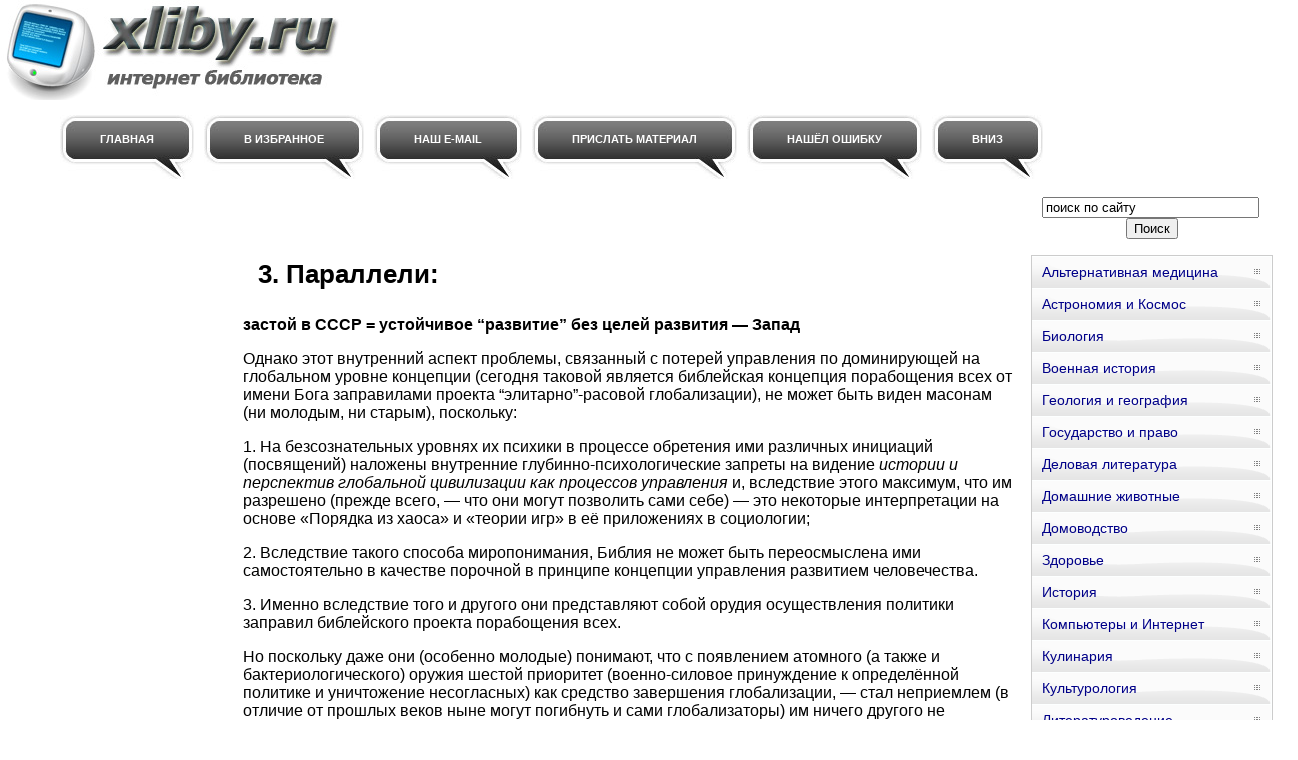

--- FILE ---
content_type: text/html; charset=WINDOWS-1251
request_url: http://www.xliby.ru/politika/mnogoregionalnyi_blok_libo_mezhregionalnyi_konglomerat_vybor_budushego_libo_vozvrat_v_proshloe/p3.php
body_size: 36091
content:
<html>
<head>
<meta http-equiv="Content-Language" content="ru">
<meta http-equiv="Content-Type" content="text/html; charset=windows-1251">
<link href="/0img/style.css" rel="stylesheet" type="text/css" />
<link rel="SHORTCUT ICON" href="/0img/favicon.ico" type="image/x-icon"> 
<title>3. Параллели: / Многорегиональный блок либо межрегиональный конгломерат? — выбор будущего либо возврат в прошлое</title>
</head>
<body>
<div align="center">
<center>
<table border="0" cellpadding="0" cellspacing="0" width="1260">
<tr>
<td colspan="3" valign="top" align="left" height="100">
<table border="0" cellpadding="0" cellspacing="0" width="1260" height="100">
<tr>
<td valign="middle" align="center" width="350">
<a href="http://www.xliby.ru"><img src="http://www.xliby.ru/0img/logo.jpg" width="350" height="100" title="Онлайн библиотека xliby.ru"/></a>
</td>
<td valign="middle" align="center" width="910">

<noindex>

<!-- SAPE RTB JS -->
<script
    async="async"
    src="//cdn-rtb.sape.ru/rtb-b/js/294/2/106294.js"
    type="text/javascript">
</script>
<!-- SAPE RTB END -->

<!-- SAPE RTB DIV 728x90 -->
<div id="SRTB_506357"></div>
<!-- SAPE RTB END -->

</noindex>

</td>
</tr>
</table>
</td>
</tr>
<tr>
<td colspan="3" valign="middle" align="left">

<div id="menu">
<ul>
		<li><a href="http://www.xliby.ru/"><span>Главная</span></a></li>
		<li><a rel="sidebar" href="" onclick="this.title=document.title;this.href=document.URL;if(window.external && (!document.createTextNode || (typeof(window.external.AddFavorite)=='unknown'))){window.external.AddFavorite(document.URL, document.title);return false}"><span>В избранное</span></a></li>
		<li><a href="mailto:websi@maleu.ru"><span>Наш E-MAIL</span></a></li>
		<li><a href="mailto:websi@maleu.ru?subject=Материал для сайта  xliby.ru"><span>Прислать материал</span></a></li>
		<li><a href="mailto:websi@maleu.ru?subject=Ошибка на сайте xliby.ru"><span>Нашёл ошибку</span></a></li>
		<li><a href="#" onClick="scroll(0,9999999); return false"><span>Вниз</span></a></li>
</ul>
</div>

</td>
</tr>
<tr>
<td width="240" valign="top" align="center">
<br>
<noindex>
<!-- SAPE RTB DIV 160x600 -->
<div id="SRTB_735675"></div>
<!-- SAPE RTB END -->
</noindex>


</td>
<td valign="top" align="left" style="padding-left: 5; padding-right: 5" width="780">
<br>
<noindex>
<div align="center">

<!-- SAPE RTB DIV 600x340 -->
<div id="SRTB_506359"></div>
<!-- SAPE RTB END -->

</div>
</noindex>
<br><br>





<a name="metkadoc1"><h1><p>3. Параллели:</p></h1></a><b>застой в СССР = устойчивое “развитие” без целей развития — Запад</b><empty-line /><p>Однако этот внутренний аспект проблемы, связанный с потерей управления по доминирующей на глобальном уровне концепции (сегодня таковой является библейская концепция порабощения всех от имени Бога заправилами проекта “элитарно”-расовой глобализации), не может быть виден масонам (ни молодым, ни старым), поскольку:</p><p>1. На безсознательных уровнях их психики в процессе обретения ими различных инициаций (посвящений) наложены внутренние глубинно-психологические запреты на видение <i>истории и перспектив глобальной цивилизации как процессов управления</i> и, вследствие этого максимум, что им разрешено (прежде всего, — что они могут позволить сами себе) — это некоторые интерпретации на основе «Порядка из хаоса» и «теории игр» в её приложениях в социологии;</p><p>2. Вследствие такого способа миропонимания, Библия не может быть переосмыслена ими самостоятельно в качестве порочной в принципе концепции управления развитием человечества.</p><p>3. Именно вследствие того и другого они представляют собой орудия осуществления политики заправил библейского проекта порабощения всех.</p><p>Но поскольку даже они (особенно молодые) понимают, что с появлением атомного (а также и бактериологического) оружия шестой приоритет (военно-силовое принуждение к определённой политике и уничтожение несогласных) как средство завершения глобализации, — стал неприемлем (в отличие от прошлых веков ныне могут погибнуть и сами глобализаторы) им ничего другого не остаётся, как в качестве целей развития выставлять — поддержание устойчивости того уровня и качества жизни, которого они уже достигли, что по умолчанию представляет собой признание в <i>отсутствии <strikethrough />: </i>в этом суть так называемой «Концепции устойчивого развития».</p><p id="_ftnref19">А чтобы в обществе не возникали вопросы в отношении будущего человечества, то его психологически давят глобальной эсхатологией <a href="#_ftn19">[19]</a>. И если стариков-масонов вполне удовлетворяет такое «разрешение» глобального кризиса (как-нибудь проживём своё, а после нас — хоть потоп), то молодые понимают, что здесь что-то не так: жизнь не может остановиться даже тогда, когда эсхатологические настроения охватывают всё общество, специально нагнетаются в нём в конце каждого прошлого и начале следующего тысячелетия или столетия, что способно привести к автоматической самореализации эсхатологических «пророчеств».</p><p>Поэтому сейчас можно действительно говорить о том, что в “элитах” Запада состояние умов в начале XXI века очень близкое к тому, которое сложилось в “элитах” СССР к началу 1980-х гг.</p><p>Как тогда в СССР, масонствующая и примасоненная молодёжь на Западе сегодня — в предчувствии перемен, а старики хотят спокойно и комфортно дожить своё. Как и у нас в те годы — всё брожение умов по части «светлого будущего» — больше на эмоциональном уровне под лозунгом «так жить нельзя!», а в определённой лексике концепция будущего не только не выражена, но выражена быть не может в силу действия внутренних глубинных психологических запретов даже на приближение к разсмотрению определённой проблематики — организации власти в обществе как выражения общеприродных законов организации управления и самоуправления.</p><p>Однако есть и большая разница между советским и западным обществом в предкризисный период:</p><p id="_ftnref20">· У нас не была развита, как там, сеть масонских лож (если и были ложи, то очень закрытые и не всегда признанные на Западе), а, следовательно, у многих людей в советском обществе не было и внутренних запретов на выявление субъективного, объективного и тем более потенциального вектора целей <a href="#_ftn20">[20]</a> развития.</p><p>· Межрегиональный конгломерат, в отличие от многорегионального блока, не подвергался информационной агрессии, а следовательно даже если бы с суперсистемного уровня или по каким-то причинам масонством и был идентифицирован субъективный вектор целей, то им всё равно бы оказался не доступен (не с чем соотнести) объективный вектор целей развития всего западного общества;</p><p id="_ftnref21">· Что касается потенциального вектора целей <a href="#_ftn21">[21]</a>, то он не может быть им доступен до тех пор, пока они не преодолели на мировоззренческом уровне (то есть на безсознателльных уровнях психики) хотя бы материалистического атеизма, не говоря уж об атеизме идеалистическом. Что касается их пребывания под властью идеалистического атеизма, то приверженность ему на мировоззренческом уровне обезпечивает своеобразный запрет даже не на вход в будущее, а просто на попытки такого входа, поскольку алгоритмы будущего в русле Промысла имеют и свою систему защиты, функционально аналогичную той, которая описана в работе ВП СССР “Психологический аспект истории и перспектив нынешней глобальной цивилизации”, где речь идёт о путях вхождении в эгрегор, именуемый «Русский дух», защищённых от происков психологических «хакеров-громил»: «Не в силе Бог, а в Правде» — и есть наиболее краткое выражение содержания и способа защиты эгегора Русского духа от психологического хакерства.</p><p>Соответственно сказанному получается, что:</p><p>Декларативно предлагать Западу, управляемому масонством, что-либо публично — прямо и откровенно — безполезно: не будет возпринято вследствие внутренних глубинно-психологических запретов, а значит и не будет понято, но при этом может возникнуть неадекватная интерпретация собственных глубинно-психологических страхов и запретов в качестве угрозы извне — из России.</p><p>Давать в обход контроля сознания, отвлекая внимание, — у нас на это нет ни права, ни желания, поскольку такой подход вёл бы к дальнейшей внутренней антагонизации психики представителей культуры Запада.</p>
<hr><h3>Примечания:</h3>
<br><br>
<a name="_ftn1"></a><p>3. В.С.Высоцкий “Песня о вещем Олеге”</p>

<p>Как ныне сбирается Вещий Олег</p>
<p>Щиты прибивать на ворота,</p>
<p>Как вдруг подбегает к нему человек</p>
<p>И ну, шепелявить чего-то.</p>
<p>— Эх, князь, — говорит ни с того, ни с сего, -</p>
<p>А примешь ты смерть от коня своего!</p>
<p>Вот только собрался идти он на вы,</p>
<p>Отмщать неразумным хозарам,</p>
<p>Как вдруг набежали седые волхвы,</p>
<p>К тому же разя перегаром.</p>
<p>И говорят ни с того, ни с сего,</p>
<p>Что примет он смерть от коня своего.</p>
<p>Да кто вы такие, откуда взялись?</p>
<p>Дружина взялась за нагайки.</p>
<p>Напился, старик, так поди, похмелись,</p>
<p>И неча рассказывать байки.</p>
<p>И говорить ни с того, ни с сего,</p>
<p>Что примет он смерть от коня своего.</p>
<p>Ну в общем они не сносили голов:</p>
<p>Шутить не могите с князьями!</p>
<p>И долго дружина топтала волхвов</p>
<p>Своими гнедыми конями.</p>
<p>Ишь, говорят ни с того, ни с сего,</p>
<p>Что примет он смерть от коня своего.</p>
<p>А Вещий Олег свою линию гнул,</p>
<p>Да так, чтоб никто и не пикнул.</p>
<p>Он только однажды волхвов помянул</p>
<p>И то саркастически хмыкнул:</p>
<p>Ведь надо ж болтать ни с того, ни с сего,</p>
<p>Что примет он смерть от коня своего.</p>
<p>А вот он, мой конь, на века опочил,</p>
<p>Один только череп остался.</p>
<p>Олег преспокойно стопу возложил</p>
<p>И тут же, на месте, скончался.</p>
<p>Злая гадюка кусила его,</p>
<p>И принял он смерть от коня своего.</p>
<p>Каждый волхвов покарать норовит,</p>
<p>А нет бы прислушаться, правда!</p>
<p>Олег бы послушал — ещё один щит</p>
<p>Прибил бы к вратам Цареграда.</p>
<p>Волхвы-то сказали с того и с сего,</p>
<p>Что примет он смерть от коня своего!</p>
<empty-line /><p id="_ftn1"><a href="#_ftnref1">[1]</a> Настоящий раздел представляет собой несколько изменённый фрагмент работы ВП СССР “Психологический аспект истории и перспектив нынешней глобальной цивилизации”. Эта и другие упоминаемые далее в тексте работы ВП СССР опубликованы на сайтах сайтах <a href="#RemLinkWeb_1">http://www.mera.com.ru</a>, <a href="#RemLinkWeb_2">http://kpe.ru</a>, http://www.vodaspb.ru и http://www.globalmatrix.ru (2005 г.) и разпространяются на компакт-дисках в составе Информационной базы Внутреннего Предиктора СССР.</p>
<p id="_ftn2"><a href="#_ftnref2">[2]</a> «Большинство летописей считает Олега родственником (племянником или братом жены) легендарного новгородского князя Рюрика. Согласно “Повести временных лет” в 879 г. Рюрик, умирая, передал Новгород Олегу и попросил позаботиться о своём малолетнем сыне Игоре.</p>
<p>Как установили историки, Олег, скорее всего, не был родственником Рюрика, как и Игорь не был сыном Рюрика. Больше того, и Олег, и Игорь были представителями совершенно иной княжеской династии — из Аланской Руси, разположенной в Прибалтике, возможно, на острове Сааремаа. Видимо, уже в IX веке русы-аланы в Прибалтике были славянизированы. Именно из этой Аланской Руси вышли Олег Вещий и Игорь Старый, а княжеская династия из этих русов-аланов утвердилась у славянских племён уже после смерти варяжского князя Рюрика и его братьев» (по публикации на сайте: <a href="#RemLinkWeb_3">http://www.portal-slovo.ru/rus/history/86/441/$detail_annotation</a>).</p>
<p>Но и с Рюириком не всё ясно: есть толкования летописей, согласно которым Рюрик — не варяжский князь, а свой славянский, внук Гостомысла от его дочери — последнего славянского князя, который до Рюрика правил в Новгороде.</p>
<p id="_ftn3"><a href="#_ftnref2">[3]</a><i>«За ним княжил князь Игорь, / А правил им Олег, / Das war ein grosser Krieger / И умный человек» </i>— А.К.Толстой “История государства Российского от Гостомысла до наших дней” <i>(Das war ein grosser Krieger — «Это был великий воин»).</i></p>
<p id="_ftn4"><a href="#_ftnref4">[4]</a> Разве, что в 1990-е гг. “демократизаторы” его изъяли?</p>
<p id="_ftn5"><a href="#_ftnref5">[5]</a> О типах строя психики и их становлении в материалах КОБ см. работу ВП СССР “Диалектика и атеизм: две сути несовместны”</p>
<p id="_ftn6"><a href="#_ftnref6">[6]</a> Тексты А.С.Пушкина и В.С.Высоцкого — в Приложении 2 и 3 соответственно.</p>
<p id="_ftn7"><a href="#_ftnref7">[7]</a> На эту тему в ХХ веке появился многозначимый анекдот.</p>
<p><i>В каком-то диктаторском государстве в одном из городков на площади турист осматривает памятник диктатору-основателю режима и спрашивает кого-то из местных: “Скажите, а почему генерал </i><i>N в такой странной позе?”</i></p>
<p><i>На что получает ответ: “Понимаете, памятник первоначально предполагался конным, но деньги, отпущенные на лошадь, чиновники муниципалитета украли, а фигуру всадника к тому времени уже сделали. Вот её и поставили…”</i></p>
<p id="_ftn8"><a href="#_ftnref8">[8]</a> Обстоятельно эта тема в материалах Концепции общественной безопасности разсмотрена в работе ВП СССР “Разгерметизация”.</p>
<p id="_ftn9"><a href="#_ftnref9">[9]</a> В материалах КОБ о принципах организации самоуправления Руси изначальной см. работу ВП СССР “Психологический аспект истории и перспектив нынешней глобальной цивилизации”.</p>
<p>Другое дело, что культуры исторически сложившегося и ставшего ритуально традиционным ислама, несут их в тексте Корана через века, не воплощая, однако, их в своей жизни. Но это отдельная тема, которая в материалах Концепции общественной безопасности отчасти освещена в работах ВП СССР: “К Богодержавию…”, “«Мастер и Маргарита»: гимн демонизму? либо Евангелие беззаветной веры”, “Суфизм и масонство: в чём разница” (в сборнике “Интеллектуальная позиция” № 1/97 (2)), “Краткий курс…”.</p>
<p id="_ftn10"><a href="#_ftnref10">[10]</a> Волжские булгары, предки нынешних казанских татар, приняли ислам в 889 г. за 99 лет до крещения Руси Владимиром Святославичем Малкиным — по матери внуком хазарского раввина, который в официальной истории по отцу числится Рюриковичем.</p>
<p id="_ftn11"><a href="#_ftnref11">[11]</a> Воля Божия — Небесная включает в себя две составляющих: Промысел, ведущий к Предопределённым Богом целям развития, и Попущение, представляющее собой множество возможностей ошибаться и действовать вопреки Промыслу, предоставленное Богом субъектам наряду с возможностью выбора.</p>
<p>Соответственно слова «с Волей Небесною дружен» предполагают различение Промысла и Попущения и действия, направленные на осуществление Промысла.</p>
<p id="_ftn12"><a href="#_ftnref12">[12]</a> Причём речь идёт именно о том, что один человек может быть более властен, нежели весь институт “элитарной” государственности.</p>
<p>Феномен Г.Е.Распутина — явил именно это. Что касается претензий к Г.Е.Распутину со стороны историков в целом “элитарной”, и масонской традиции, в частности, то они состоят в том, что Г.Е.Распутин — во-первых, простолюдин, а во-вторых, он был деятельным противником осуществления глобального масонского сценария в отношении России.</p>
<p>Историкам должно быть известно, что он был против вступления Российской империи в первую мировую войну ХХ века. В период балканских войн 1912 г. во многом именно Распутин, оказав влияние на Николая II, удержал режим от втягивания России в самоубийственную для него войну. Поэтому в 1914 г. в одни день было организовано два покушения: одно на эрцгерцога Фердинанда — наследника престола Австро-Венгерской империи, послужившее поводом к началу войны, а другое — на Г.Е.Распутина как на человека, чьё влияние на царя уже один раз сорвало попытку бросить Россию в войну двумя годами ранее.</p>
<p>Так что в крахе Российской империи и судьбе Г.Е.Распутина персонально в очередной раз выразилась антинародная сущность “элитарной” государственности.</p>
<p id="_ftn13"><a href="#_ftnref13">[13]</a> Тем кто, хочет доказать себе, что это не так, предлагается выписать в столбик принципы организации и отношения к остальному обществу криминальных мафий и легитимного в “элитарной” субкультуре Запада масонства — если не лукавить, то совпадение будет полным…</p>
<p id="_ftn14"><a href="#_ftnref14">[14]</a> Этот аспект особенно ярко выражался в 1920-е — 1930-е гг. в отношении к СССР как к социальному эксперименту:</p>
<p>· Со стороны Британии до 22 июня 1941 г. — только официальный протокол дипломатических и торговых отношений;</p>
<p>· На континенте наряду с официальным протоколом масонствующая и примасоненная многочисленная «левая» интеллигенция с надеждой и сочувствием относилась к СССР.</p>
<p>Забегая вперёд, отметим, что в США оба варианта отношения к СССР сменяли друг друга на протяжении всего времени существования СССР.</p>
<p id="_ftn15"><a href="#_ftnref15">[15]</a> По мнению некоторых знатоков истории создания масонства, в США три масона — уже ложа.</p>
<p id="_ftn16"><a href="#_ftnref16">[16]</a> «Член фракции ЛДПР в Госдуме Сергей Абельцев предложил своим коллегам обратиться к президенту РФ с тем, чтобы привлечь к уголовной ответственности экс-президента СССР Михаила Горбачева. По его утверждению, именно Горбачев — “главный виновник всех наших бед”. (…)</p>
<p>В свою очередь, депутат-коммунист Виктор Илюхин поддержал предложение Абельцева и заявил о необходимости подготовить проект соответствующего протокольного поручения комитету Госдумы по безопасности. “Я с удовольствием займусь этим”, — сказал Илюхин.</p>
<p>Он сообщил, что располагает дополнительными фактами, которые могут лечь в основу возбуждения уголовного дела против Горбачева. “Эти факты требуют правовой оценки”, — сказал он.</p>
<p>В свою очередь, спикер Борис Грызлов согласился с тем, что предложение Абельцева должно пройти соответствующие регламентные процедуры» (<a href="#RemLinkWeb_4">http://www.newsru.com/russia/01jul2005/gorbachev.html</a>).</p>
<p id="_ftn17"><a href="#_ftnref17">[17]</a> Даже по отношению к 1948 г. — году своего выхода в свет — она была примитивна и пуста в соотнесении её с «Тектологией» — “Всеобщей организационной наукой” А.А.Богданова, опубликованной в 1913 — 1922 гг. Но Н.Винер был потомком Маймонида и потому в разкрутку пошла его “Кибернетика”, а не “Тектология” русского А.А.Богданова (настоящая фамилия Малиновский, Богданов — партийный псевдоним, годы жизни: 1873 — 1928).</p>
<p id="_ftn18"><a href="#_ftnref18">[18]</a> Полная функция управления (как и концепция управления) — иерархически упорядоченная последовательность разнокачественных действий, включающая в себя:</p>
<p>1. Опознавание факторов среды (объективных явлений), с которыми сталкивается интеллект, во всём многообразии процессов Мироздания.</p>
<p>2. Формирование стереотипа (навыка) разпознавания фактора на будущее.</p>
<p>3. Формирование вектора целей управления в отношении данного фактора и внесение этого вектора целей в общий вектор целей своего поведения (самоуправления) на основе <b>решения задачи об устойчивости объекта управления в смысле предсказуемости его поведения в среде с учётом этого фактора</b>.</p>
<p>4. Формирование концепции управления и частных целевых функций управления, составляющих в совокупности концепцию, на основе <b>решения задачи об устойчивости в смысле предсказуемости поведения</b><b>в среде </b>(предсказуемости в той мере, какой требует управление с заданным уровнем качества).</p>
<p>5. Организация и реорганизация целесообразных управляющих структур, несущих целевые функции управления.</p>
<p>6. Контроль (наблюдение) за деятельностью структур в процессе управления, осуществляемого ими и координация взаимодействия разных структур.</p>
<p>7. Ликвидация существующих структур в случае ненадобности или поддержание их в работоспособном состоянии до следующего использования.</p>
<p>Пункты «1» и «7» всегда присутствуют. Промежуточные между ними можно в той или иной степени объединить или разбить ещё более детально.</p>
<p>Полная функция управления может осуществляться только в <b>интеллектуальной схеме управления</b>, которая предполагает <b>творчество </b>системы управления как минимум в следующих областях: выявление факторов среды, вызывающих потребность в управлении; формирование векторов целей; формирование новых концепций управления; совершенствование методологии и навыков прогноза при решении вопроса об устойчивости в смысле предсказуемости при постановке задачи управления и (или) в процессе управления по схеме предиктор-корректор (многовариантный прогноз — выработка и выбор концепции управления — коррекция прогноза и концепции в процессе осуществления).</p>
<p id="_ftn19"><a href="#_ftnref19">[19]</a> Как показатель этого — статья в «Известиях», от 23.06.05 г. — «Человечество, на выход» <a href="#RemLinkWeb_5">http://www.izvestia.ru/life/article2014334</a>. Да и весь поток фильмов-катастроф последних 30 лет направлен на это.</p>
<p id="_ftn20"><a href="#_ftnref20">[20]</a> Вектор целей — совокупность целей управления, упорядоченная в последовательности, обратной вынужденному последовательному отказу от частных целей, входящих в вектор, при невозможности осуществить полную совокупность.</p>
<p>Субъективный вектор целей — вектор целей, на осуществление которого субъект думает, что он работает и который провозглашает в качестве смысла своей деятельности искренне — без лицемерия.</p>
<p>Объективный вектор целей — вектор целей, на который субъект работает на самом деле, и который реализуется в процессе управления наряду с целями, входящими в субъективный вектор целей, или который подавляет его (хотели, как лучше, а получилось, как всегда»). Объективный вектор целей может быть выявлен только на основе переосмысления произходящего и своего отношения к нему.</p>
<p id="_ftn21"><a href="#_ftnref21">[21]</a> Потенциальный вектор целей — включает в себя объективно возможные цели, которые не входят ни в субъективный вектор целей, ни в объективный вектор целей.</p>
<p id="_ftn22"><a href="#_ftnref22">[22]</a> «— Нет, нет, игемон, — весь напрягаясь в желании убедить, говорил арестованный, — ходит, ходит один с козлиным пергаментом и непрерывно пишет. Но я однажды заглянул в этот пергамент и ужаснулся. Решительно ничего из того, что там записано, я не говорил. Я его умолял: сожги ты Бога ради свой пергамент! Но он вырвал его у меня из рук и убежал.</p>
<p>— Кто такой? — брезгливо спросил Пилат и тронул висок рукой.</p>
<p>— Левий Матвей, — охотно объяснил арестант…» (М.А.Булгаков, “Мастер и Маргарита”).</p>
<p id="_ftn23"><a href="#_ftnref23">[23]</a> Но <i>логически возможный </i>вывод о том, что носителей нечеловечных типов строя психики следует выявлять и уничтожать — выражение демонического типа строя психики, пытающегося по умолчанию представить себя в качестве человечного.</p>
<p id="_ftn24"><a href="#_ftnref24">[24]</a> [15:47 29.06.05] <a href="#RemLinkWeb_6">http://www.izvestia.ru/nyizvestia/article2057560</a></p>
<p id="_ftn25"><a href="#_ftnref25">[25]</a> В истории нынешней глобальной цивилизации текст, приведенный ниже, позволяет понять некоторые особенности течения второй мировой войны ХХ века.</p>
<p>Российская империя в первой половине ХХ века представляла собой блок, переживавший кризис управления, поскольку субъективный вектор целей его центра управления не совпадал с объективным общеблочным. Это открыло возможность осуществить попытку разчленения России и поглощения её обломков в Евро-Американский конгломерат. Тем не менее, СССР под руководством И.В.Сталина по прежнему был блоком, в котором произходил процесс преодоления дефективности векторов целей: субъективного вектора центра управления и общеблочного объективного.</p>
<p>Япония представляла собой автономный регион, по характеру управления близкий к блочному типу, но на основе демонического типа строя психики.</p>
<p>Германия была частью конгломерата, в котором имитировалась попытка перейти к блочному характеру управления. Она оказалась достаточно успешной для того, чтобы спровоцировать Японию на вступление в союз с Германией, на крайне невыгодных для неё условиях.</p>
<p>В этих условиях агрессивный потенциал Японии (ею был напечатан тираж денежных знаков для регионов Дальнего Востока СССР, которые предполагалось захватить) разрядился на США усилиями внутреннего масонства Евро-Американского конгломерата (искавшего повода для вступления США в войну на стороне противников Германии) и спецслужб СССР при личном участии И.В.Сталина и Л.П.Берии в управлении периферией советской разведки в США.</p>
<p>В итоге войны казалось бы победил Евро-Американский конгломерат. Блок Япония с управлением на основе демонического типа строя психики оказался на грани катастрофы, от которой его удержало заступничество лично И.В.Сталина, категорически отказавшегося причислить японского императора к военным преступникам. Это не позволило заправилам Евро-Американского конгломерата ликвидировать монархию в Японии и лишить её своей национальной духовной сути подобно тому, как это произошло по завершении первой мировой войны ХХ века с Турцией в результате прихода к власти масонского режима Ата-Тюрка. В результате этого Япония сохранила потенциал дальнейшего самобытного развития.</p>
<p>Но главное состоит в том, что при видимости победы Евро-Американского конгломерата, продолжилось самобытное развитие блока России, а конгломерат продолжал и продолжает двигаться к кризису управления по методу вмешательства в чужие дела, разрушения управления в сопредельных регионах и поглощения обломков.</p>
<p id="_ftn26"><a href="#_ftnref26">[26]</a> И большевики и противостоящие им троцкисты мировоззренчески опирались на материалистический атеизм марксизма и потому не были способны размежеваться друг с другом лексически.</p>
<p id="_ftn27"><a href="#_ftnref27">[27]</a> Статья Георгия Дерлугьяна, профессора исторической макросоциологии, Северо-Западный университет, г. Чикаго «Ватиканский Андропов», Газета “Известия” от 27.04.05 г.</p>
<p id="_ftn28"><a href="#_ftnref28">[28]</a> В соответствии с предсказанием Дельфийского Оракула, внук всё-таки снёс полчерепа деду во время Олимпийских игр в Аргосе метательным диском.</p>
<p id="_ftn29"><a href="#_ftnref29">[29]</a> Подробнее об эгрегориально-матричном управлении и особой роли в этих процессах Дельфийского Оракула в Информационной базе ВП СССР см. в мистико-философском политическом детективе В.В.Пчеловода “Последний гамбит”. После его выхода в свет частота употребления слова «гамбит» в лексиконе политиков резко выросла, причём в ряде случаев авторы названий не в ладу со смыслом этого слова.</p>
<p>Последовал целый сонм «гамбитов» — от Турецкого до Китайского, а 2 июля 2005 года в Inoрressa со ссылкой на «Wall Street Journalt» даже появилась статья Владимира Сокора — “Ближнезарубежный гамбит Путина”. Есть также статья проф. А.Меньшова, собственного корреспондента в Амстердаме, в журнале «Слово» № 38, сентябрь 2002 г. — “Гамбит Путина”. В интернете нашлось более 20-ти статей под названием “Гамбит Путина”, в том числе и в “Комсомольской правде” 07.12.2000 г. (очередная годовщина американского гамбита в Перл-Харборе) известного в КОБ С.Норки (автор фантастического детектива на темы политики “Инквизитор”).</p>
<p id="_ftn30"><a href="#_ftnref30">[30]</a> Одноимённая нашумевшая в 1999 году книга З.Бжезинского.</p>
<p id="_ftn31"><a href="#_ftnref30">[31]</a> Вследствие этого шахматы как средство магии оказываются слабее, нежели магия жизни как таковой.</p>
<p id="_ftn32"><a href="#_ftnref32">[32]</a> Точнее — в политиканство: наше замечание при цитировании.</p>
<p id="_ftn33"><a href="#_ftnref33">[33]</a> Под суперсистемой понимается система, включающая в себя множество элементов, функциональная нагрузка каждого из которых определяется в процессе функционирования суперсистемы и каждого из них как процессами общесуперсистемного управления, так и их самоуправлением в процессе взаимодействия со средой, в которой они находятся. (Сноска добавлена при цитировании).</p>
<p id="_ftn34"><a href="#_ftnref34">[34]</a> В общем случае разсмотрения память включает в себя две составляющих:</p>
<p>· детерминированную — действующую всегда однозначно по принципу «каков вопрос — таков ответ»;</p>
<p>· вероятностную — в которой однозначного соответствия ответа вопросу нет, а множество ответов на один и тот же вопрос описывается некоторой статистикой (в отношении прошлого) плотностью разпределения вероятности в отношении будущего. (Сноска добавлена при цитировании).</p>
<p id="_ftn35"><a href="#_ftnref34">[35]</a> Информационное обезпечение включает в себя две составляющих: базисную и адаптационную. Базисная неизменна, а адаптационная пополняется в процессе функционирования суперсистемы и её элементов. (Сноска добавлена при цитировании).</p>
<p id="_ftn36"><a href="#_ftnref34">[36]</a> Интеллекта, обезпечивающего деятельность региона суперсистемы. (Сноска добавлена при цитировании).</p>
<p id="_ftn37"><a href="#_ftnref37">[37]</a> Переток информации из одного фрагмента Объективной реальности в другой фрагмент, сопровождающийся тем, что информация запоминается во фрагменте-приёмнике.</p>
<p id="_ftn38"><a href="#_ftnref38">[38]</a> Когда-то это было описано в школьном учебнике физики.</p>
<p>Суть дела состоит в том, материальный колебательный процесс определённой частоты избирается в качестве средства передачи информации. Амплитуда колебаний в этом процессе управляемо изменяется. Это называется амплитудной модуляцией. В результате, если на записи процесса амплитудные значения соединить плавной огибающей кривой, то огибающая будет представлять собой колебательный процесс, принадлежащий к более низкочастотному диапазону, чем несущий процесс. Процесс-огибающая и представляет собой информацию, передаваемую несущим процессом.</p>
<p>Это — один из способов передачи звука в диапазоне частот радиоволн. Несущий процесс излучения радиоволн, принадлежащий относительно высокочастотному диапазону (по отношению к диапазону звуковых частот), модулируется звуковой частотой.</p>
<br><br>
<center><div align="center"><a href="index.php">Оглавление</a></div></center>




<br><br>
<script type="text/javascript">
<!--
var _acic={dataProvider:10};(function(){var e=document.createElement("script");e.type="text/javascript";e.async=true;e.src="https://www.acint.net/aci.js";var t=document.getElementsByTagName("script")[0];t.parentNode.insertBefore(e,t)})()
//-->
</script>
<br><br>

<noindex>
<div align="center">

<!-- SAPE RTB DIV 728x90 -->
<div id="SRTB_506361"></div>
<!-- SAPE RTB END -->

</div>
</noindex>

<br>


</td>
<td width="240" valign="top">

<br>
<div align="center">
<center>
<form method="GET" action="http://www.google.ru/search">
<input type="hidden" name="as_sitesearch" value="xliby.ru">
<input type="hidden" name="hl" value="ru">
<input type="hidden" name="as_qdr" value="all">
<input onblur="this.value=(this.value=='')?this.title:this.value;" onfocus="this.value=(this.value==this.title)?'':this.value;" value="поиск по сайту" title="поиск по сайту" type="text" name="as_q" size="25">&nbsp;<input type="submit" value="Поиск" name="B1">
</form>
</center>
</div>

<div id="menu3">
<ul>
<li><a href="http://www.xliby.ru/alternativnaja_medicina/">Альтернативная медицина</a></li>
<li><a href="http://www.xliby.ru/astronomija_i_kosmos/">Астрономия и Космос</a></li>
<li><a href="http://www.xliby.ru/biologija/">Биология</a></li>
<li><a href="http://www.xliby.ru/voennaja_istorija/">Военная история</a></li>
<li><a href="http://www.xliby.ru/geologija_i_geografija/">Геология и география</a></li>
<li><a href="http://www.xliby.ru/gosudarstvo_i_pravo/">Государство и право</a></li>
<li><a href="http://www.xliby.ru/delovaja_literatura/">Деловая литература</a></li>
<li><a href="http://www.xliby.ru/domashnie_zhivotnye/">Домашние животные</a></li>
<li><a href="http://www.xliby.ru/domovodstvo/">Домоводство</a></li>
<li><a href="http://www.xliby.ru/zdorove/">Здоровье</a></li>
<li><a href="http://www.xliby.ru/istorija/">История</a></li>
<li><a href="http://www.xliby.ru/kompyutery_i_internet/">Компьютеры и Интернет</a></li>
<li><a href="http://www.xliby.ru/kulinarija/">Кулинария</a></li>
<li><a href="http://www.xliby.ru/kulturologija/">Культурология</a></li>
<li><a href="http://www.xliby.ru/literaturovedenie/">Литературоведение</a></li>
<li><a href="http://www.xliby.ru/medicina/">Медицина</a></li>
<li><a href="http://www.xliby.ru/nauchnaja_literatura_prochee/">Научная литература - прочее</a></li>
<li><a href="http://www.xliby.ru/pedagogika/">Педагогика</a></li>
<li><a href="http://www.xliby.ru/politika/">Политика</a></li>
<li><a href="http://www.xliby.ru/psihologija/">Психология</a></li>
<li><a href="http://www.xliby.ru/religiovedenie/">Религиоведение</a></li>
<li><a href="http://www.xliby.ru/sad_i_ogorod/">Сад и огород</a></li>
<li><a href="http://www.xliby.ru/samosovershenstvovanie/">Самосовершенствование</a></li>
<li><a href="http://www.xliby.ru/sdelai_sam/">Сделай сам</a></li>
<li><a href="http://www.xliby.ru/sport/">Спорт</a></li>
<li><a href="http://www.xliby.ru/tehnicheskie_nauki/">Технические науки</a></li>
<li><a href="http://www.xliby.ru/transport_i_aviacija/">Транспорт и авиация</a></li>
<li><a href="http://www.xliby.ru/uchebniki/">Учебники</a></li>
<li><a href="http://www.xliby.ru/fizika/">Физика</a></li>
<li><a href="http://www.xliby.ru/filosofija/">Философия</a></li>
<li><a href="http://www.xliby.ru/hiromantija/">Хиромантия</a></li>
<li><a href="http://www.xliby.ru/hobbi_i_remesla/">Хобби и ремесла</a></li>
<li><a href="http://www.xliby.ru/shpargalki/">Шпаргалки</a></li>
<li><a href="http://www.xliby.ru/yezoterika/">Эзотерика</a></li>
<li><a href="http://www.xliby.ru/yurisprudencija/">Юриспруденция</a></li>
<li><a href="http://www.xliby.ru/jazykoznanie/">Языкознание</a></li>
</ul>
</div>

<br>
<div align="center">
<center>
<noindex>

<!-- SAPE RTB DIV 240x400 -->
<div id="SRTB_506360"></div>
<!-- SAPE RTB END -->

</noindex>
</center>
</div>

</td>
</tr>
<tr>
<td colspan="3" align="center">

<hr>

<a href="http://www.xliby.ru/"><span>Главная</span></a> | 
<a rel="sidebar" href="" onclick="this.title=document.title;this.href=document.URL;if(window.external && (!document.createTextNode || (typeof(window.external.AddFavorite)=='unknown'))){window.external.AddFavorite(document.URL, document.title);return false}"><span>В избранное</span></a> | 
<a href="mailto:websi@maleu.ru"><span>Наш E-MAIL</span></a> | 
<a href="mailto:websi@maleu.ru?subject=Материал для сайта  xliby.ru"><span>Прислать материал</span></a> | 
<a href="mailto:websi@maleu.ru?subject=Ошибка на сайте xliby.ru"><span>Нашёл ошибку</span></a> | 
<a href="#" onClick="scroll(0,0); return false" title="наверх">Верх</a>

<hr>

</td>
</tr>
<tr>
<td colspan="3" valign="top" align="left">
<br>

 



</td>
</tr>
</table>

<noindex>
<!-- Yandex.Metrika counter -->
<script type="text/javascript">
(function (d, w, c) {
    (w[c] = w[c] || []).push(function() {
        try {
            w.yaCounter21075673 = new Ya.Metrika({id:21075673,
                    clickmap:true,
                    trackLinks:true,
                    accurateTrackBounce:true});
        } catch(e) { }
    });

    var n = d.getElementsByTagName("script")[0],
        s = d.createElement("script"),
        f = function () { n.parentNode.insertBefore(s, n); };
    s.type = "text/javascript";
    s.async = true;
    s.src = (d.location.protocol == "https:" ? "https:" : "http:") + "//mc.yandex.ru/metrika/watch.js";

    if (w.opera == "[object Opera]") {
        d.addEventListener("DOMContentLoaded", f, false);
    } else { f(); }
})(document, window, "yandex_metrika_callbacks");
</script>
<noscript><div><img src="//mc.yandex.ru/watch/21075673" style="position:absolute; left:-9999px;" alt="" /></div></noscript>
<!-- /Yandex.Metrika counter -->

<noindex>

</center>
</div></body>
</html>

--- FILE ---
content_type: text/css
request_url: http://www.xliby.ru/0img/style.css
body_size: 2677
content:
img {
border: none;
}

body {
        font-family: Verdana, Arial, Helvetica, sans-serif;
        margin: 0;
        font-size: 80%;
        font-weight: bold;
        background: #FFFFFF;
        }
h1 {
	font-family:Verdana, Arial, Helvetica, sans-serif;
	font-size:26px;
	margin:20px 15px;
	padding:0;
	}

hr {
	border:none;
	border-top:1px solid #CCCCCC;
	height:1px;
	margin-bottom:13px;
	}

#menu3 ul {
        list-style: none;
        margin: 0;
        padding: 0;
        }

#menu3 {
        width: 240px;
        border: 1px solid #ccc;
        margin: 10px;
	font-size:14px;
        }

#menu3 li a {
          height: 32px;
          voice-family: "\"}\"";
          voice-family: inherit;
          height: 24px;
        text-decoration: none;
        }

#menu3 li a:link, #menu3 li a:visited {
        color: #008;
        display: block;
        background: url(menu5.gif);
        padding: 8px 0 0 10px;
        }

#menu3 li a:hover, #menu3 li #current, #menu3 li a:active {
        color: #283A50;
        background: url(menu5.gif) 0 -32px;
        padding: 8px 0 0 10px;
        }







   #menu{
		width:100%;
		margin:15px;
	}
		#menu ul{
			list-style:none;
		}
			#menu li{
				list-style:none;
				display:block;
				float:left;
				margin:0 5px;
			}
				#menu li a{
					display:block;
					float:left;
					color:#fff;
					text-transform:uppercase;
					font-size:11px;
					font-weight:bold;
					padding:0 0 0 20px;
					text-decoration:none;
					cursor:pointer;
					height:64px;
					line-height:48px;
					background:url(menu_017_l.jpg) no-repeat left;					
				}
				#menu li a span{
					display:block;
					float:left;
					color:#fff;
					padding:0 40px 0 20px;
					height:64px;
					background:url(menu_017_r.jpg) no-repeat right;					
				}
					#menu li a:hover{
						display:block;
						float:left;					
						background:url(menu_017_h_l.jpg) no-repeat left;
					}
					#menu li a:hover span{
						display:block;
						float:left;					
						background:url(menu_017_h_r.jpg) no-repeat right;
						color:#fff;
					}
				#menu li a.current{
					display:block;
					float:left;
					color:#fff;
					text-transform:uppercase;
					font-size:11px;
					font-weight:bold;
					background:url(menu_017_a_l.jpg) no-repeat left;
					padding:0 0 0 20px;
					text-decoration:none;
					height:64px;
				}
				#menu li a.current span{					
					display:block;
					float:left;
					background:url(menu_017_a_r.jpg) no-repeat right;
					color:#fff;
					padding:0 40px 0 20px;					
					height:64px;
				}